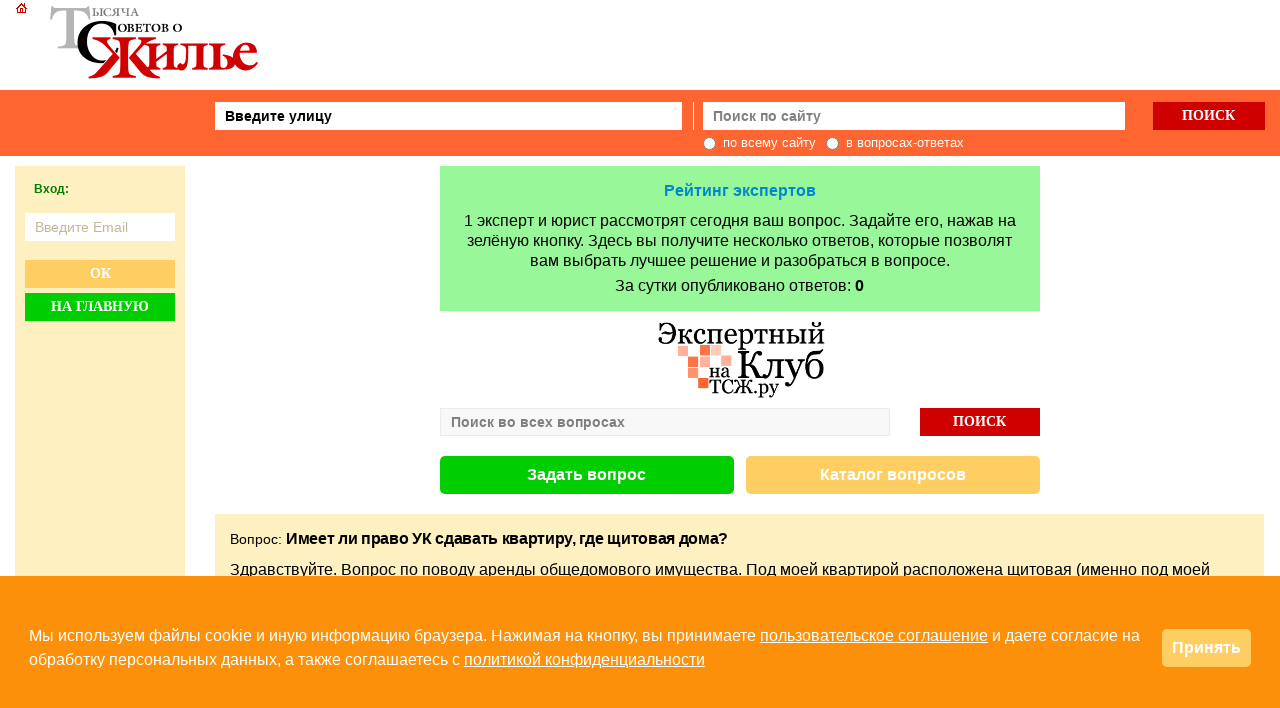

--- FILE ---
content_type: text/html
request_url: https://www.tsj.ru/rate.asp?rubr_id=758&art_id=67766
body_size: 63447
content:

  

<script type="text/javascript">
    function clearFile(Id) {
        var span = document.getElementById('spanFile' + Id);
        if (span != null) {
            span.innerHTML = "";
            document.getElementById('addFile' + Id.toString()).style.display = 'inline';
            document.getElementById('delFile' + Id.toString()).style.display = 'none';
        }
        if (Id != 0) {
            var files = document.getElementById('questFiles');
            var file = document.getElementById('questFile' + Id);
            files.removeChild(file);
            var filesControls = document.getElementById('questFilesControls');
            filesControls.removeChild(span);
            filesControls.removeChild(document.getElementById('delFile' + Id));
            filesControls.removeChild(document.getElementById('addFile' + Id));
        }
        
    }

    function ShowMsgAlert() {        
            alert("На Вашем браузере установлена блокировка рекламных сообщений. Пожалуйста, отключите ее для этого сайта для продолжения просмотра. Это единственный способ позволить сайту развиваться и приносить Вам пользу и дальше");           
    }

    function addFile(id) {
//        if (document.getElementById('questFile' + id.toString()) == null) {
//            var files = document.getElementById('questFiles');
//            files.innerHTML += '<input type="file" onChange="selectFile(' + id.toString() + ');return false; " accept="image/jpeg,image/gif,application/msword,application/vnd.openxmlformats-officedocument.wordprocessingml.document,application/vnd.ms-excel, application/vnd.openxmlformats-officedocument.spreadsheetml.sheet, application/pdf, application/zip, application/x-rar-compressed" id="questFile' + id.toString() + '" name="questFile">';
//            var filesControls = document.getElementById('questFilesControls');
//            filesControls.innerHTML += '<br><span id="spanFile' + id.toString() + '"></span> <a id="addFile' + id.toString() + '" href="#" onClick="addFile(' + (id + 1).toString() + '); return false;" > загрузить еще один файл</a> <a id="delFile' + id.toString() + '" style="display: none;" href="#" onClick="clearFile('+ id.toString() + '); return false;"> Удалить файл </a>';            
//        }
        var file = document.getElementById('questFile' + (id - 1).toString());
        file.click();
    }

    function selectFile(id) { 
        var span = document.getElementById('spanFile' + id.toString()); 
        var file = document.getElementById('questFile' + id.toString());
        if (file != null && span != null) {
            span.innerHTML = file.value.split('\\')[2];
            document.getElementById('addFile' + id.toString()).style.display = 'none';
            document.getElementById('delFile' + id.toString()).style.display = 'inline';
        }
    }

    function delExistExpClubFile(fileName) {
        var td = document.getElementById('tdexpClubFile');
        if (td != null) { 
            td.innerHTML = '<div style="display:none" id="questFiles"><input type="file" onChange="selectFile(0); return false;" accept="image/jpeg,image/gif,application/msword,application/vnd.openxmlformats-officedocument.wordprocessingml.document,application/vnd.ms-excel, application/vnd.openxmlformats-officedocument.spreadsheetml.sheet, application/pdf, application/zip, application/x-rar-compressed" id="questFile0" name="questFile">';
            td.innerHTML += '</div><div id="questFilesControls"><span id="spanFile0"  class="smlink"></span> <a id="addFile0" href=   "#" onClick="addFile(1); return false;" > загрузить файл</a> <a id="delFile0" style="display: none;" href="#" onClick="clearFile(0); return false;"> Удалить файл </a></div>';
            var hid = document.getElementById('expClubFileName_del');
            if (hid != null) 
                hid.value = fileName;            
        }
    }
</script>

    <script src='/lib/JsHttpRequest/JsHttpRequest.js'></script>
    <script rel="lightbox" src="/lib/advert.js"></script>  
    <script type='text/javascript' language='JavaScript'>   
        
        function doLoadAnswer(answerId) {
            
            if (!('ab' in window)) { window.ab = true; }

            if (window.ab == true) {
                //alert("На Вашем браузере установлена блокировка рекламных сообщений. Пожалуйста, отключите ее для этого сайта для продолжения просмотра. Это единственный способ позволить сайту развиваться и приносить Вам пользу и дальше");
                var n = noty({
                    layout: 'topCenter',
                    type: 'warning',
                    timeout: 5000,
                    killer: true,
                    modal: true,
                    text: 'На Вашем браузере установлена блокировка рекламных сообщений.<br /> Пожалуйста, отключите ее для этого сайта для продолжения просмотра. <br/>Это единственный способ позволить сайту развиваться и приносить Вам пользу и дальше',
                    animation: {
                        open: {height: 'toggle'}, // jQuery animate function property object
                        close: {height: 'toggle'}, // jQuery animate function property object
                        easing: 'swing', // easing
                        speed: 500 // opening & closing animation speed
                    }
                });
                return;
            }
       

            var lastUnRead = getCookie("unratedExpAnw");
            var unVoteCount = getCookie("unratedExpCount");
            if ((lastUnRead != null) && (lastUnRead != "") && (lastUnRead != answerId) && (unVoteCount >= 1) && !('' in Array('1', '2'))) {
                alert('Поставьте оценку предыдущему ответу, чтобы посмотреть следующий - этим Вы помогаете создать по-настоящему ценную базу знаний')
                    answerId = lastUnRead;
                    document.location.href = '/rate.asp?rubr_id=' + getCookie("unratedExpRubr") + '&art_id=' + getCookie("unratedExpArt") + '#' + answerId;
                
            }
            var aExp = document.getElementById('readMore_exp_' + answerId)
            if (aExp != null)
                aExp.style.display = "none";
            var txtExp = document.getElementById('span_exp_a_' + answerId);
            if (txtExp != null) {
                var req = new JsHttpRequest();
                req.onreadystatechange = function () {
                    if (req.readyState == 4) {
                        txtExp.innerHTML = req.responseText;
                    }
                }
                req.open("POST", 'rate_ajax.asp?answer_id=' + answerId+ '&act=viewAnw', true);
                req.send({});
            }
        }

        

        function getCookie(name) {
            var cookie = " " + document.cookie;
            var search = " " + name + "=";
            var setStr = null;
            var offset = 0;
            var end = 0;
            if (cookie.length > 0) {
                offset = cookie.indexOf(search);
                if (offset != -1) {
                    offset += search.length;
                    end = cookie.indexOf(";", offset)
                    if (end == -1) {
                        end = cookie.length;
                    }
                    setStr = unescape(cookie.substring(offset, end));
                }
            }
            return (setStr);
        }

        function setCookie(name, value, expires, path, domain, secure) {
            document.cookie = name + "=" + escape(value) +
        ((expires) ? "; expires=" + expires : "") +
        ((path) ? "; path=" + path : "") +
        ((domain) ? "; domain=" + domain : "") +
        ((secure) ? "; secure" : "");
        }
    </script>

    
<!DOCTYPE html>

<html lang="ru">
<head>
	<meta http-equiv="Content-Type" content="text/html; charset=windows-1251"/>
	<title>Имеет ли право УК сдавать квартиру, где щитовая дома?</title> 

	<meta http-equiv="X-UA-Compatible" content="IE=edge"/>
		<META NAME="keywords" content="ТСЖ.ру, Тысяча Советов о Жилье, ЖКХ и Недвижимости. Имеет ли право УК сдавать квартиру, где щитовая дома?.">
	<meta name='Description' content='
	Здравствуйте. Вопрос по поводу аренды общедомового имущества. Под моей квартирой расположена щитовая (именно под моей кухней), а эту комнату сдают в аренду девушке, которая там работает. Я обратилась к УК с вопросом, почему они сдают общедомовое имущество, и мне ответили, что оно принадлежит департаменту...'>
	<meta name="viewport" content="width=device-width, initial-scale=1.0">
	<link rel="icon" href="favicon.ico" type="image/x-icon">
	<link rel="stylesheet" href="styles/layout.css?ver=20230408" type="text/css"/>
	<link rel="stylesheet" href="styles/owl.carousel.css" type="text/css"/>       
<!--[if lte IE 8]>
	<link rel="stylesheet" href="styles/ie.css" type="text/css"/>
<![endif]-->
	<!--base href="http://www.tsj.ru"-->
	<script language=javascript src="/include/function.js?25.12.20253"></script>	
	<script type='text/javascript' src='//code.jquery.com/jquery-latest.min.js'></script>
	<script language=javascript src="/include/bannshow.js?25.12.2025"></script>
	<script>
	jQuery.browser = {};
	(function () {
	    jQuery.browser.msie = false;
	    jQuery.browser.version = 0;
	    if (navigator.userAgent.match(/MSIE ([0-9]+)\./)) {
        	jQuery.browser.msie = true;
	        jQuery.browser.version = RegExp.$1;
	    }
	})();</script>
	<script src="/lib/jquery.cookie.js" type="text/javascript"></script>
        <script src="/lib/ajaxupload.js" type="text/javascript"></script>
	<script type="text/javascript" src="/admin/include/ckeditor/ckeditor.js"></script>

	<link href="/rss.asp" hreflang="ru" rel="alternate" type="application/rss+xml" title="RSS Новости сайта ТСЖ.ру">	
	
</head>
<body onload="showbanners()"><!-- Global site tag (gtag.js) - Google Analytics -->
<script async src="https://www.googletagmanager.com/gtag/js?id=UA-9299634-1"></script>
<script>
  window.dataLayer = window.dataLayer || [];
  function gtag(){dataLayer.push(arguments);}
  gtag('js', new Date());

  gtag('config', 'UA-9299634-1');
</script>
<!-- Yandex.Metrika counter -->
<script type="text/javascript" >
   (function(m,e,t,r,i,k,a){m[i]=m[i]||function(){(m[i].a=m[i].a||[]).push(arguments)};
   m[i].l=1*new Date();
   for (var j = 0; j < document.scripts.length; j++) {if (document.scripts[j].src === r) { return; }}
   k=e.createElement(t),a=e.getElementsByTagName(t)[0],k.async=1,k.src=r,a.parentNode.insertBefore(k,a)})
   (window, document, "script", "https://mc.yandex.ru/metrika/tag.js", "ym");

   ym(46329, "init", {
        clickmap:true,
        trackLinks:true,
        accurateTrackBounce:true,
        webvisor:true
   });
</script>
<noscript><div><img src="https://mc.yandex.ru/watch/46329" style="position:absolute; left:-9999px;" alt="" /></div></noscript>
<!-- /Yandex.Metrika counter -->


<div class="Main">

  <div class="Tophead">
    <div class="container">
      <div class="Logo"><a href="/"><img src="images/logo_main2010.png" alt="На главную"></a></div>
      <div class="Banner">
      
      </div>
    </div>
  </div> 

  <div class="Header">
    <div class="container">
      <div class="BlockHidd"></div>
      
      <div class="inner">
        <div class="SearchStreet">
          <form onsubmit="return false;">
            <input AUTOCOMPLETE="off" typea="text" class="street_query_top" id="street_query_top" name="street_query_top" onFocus="deffocus(this);" onBlur="defblur(this);" value="Введите улицу" />
            <div id="streetAutocompleteResultTop" style="z-index: 9;"></div>
          </form>
        </div>
     	<script src="/lib/JsHttpRequest/JsHttpRequest.js" type="text/javascript" language="JavaScript"></script>
     	<script src="/lib/SeachStreetAutocomplete.js" type="text/javascript" language="JavaScript"></script>
     	<script type="text/javascript" language="JavaScript">
         autocompleteOtr = new StreetAutocomplete('street_query_top', 'streetAutocompleteResultTop', "2");       
    	</script>

        <div class="str"></div>

        <div class="SearchSite">
          <form action="/search.asp" name="searchform" id="searchform">
            <div class="in">
              <div class="SearchSite_pole">
                <input type="text" name="search_txt" id="search_txt" placeholder="Поиск по сайту" class="searchInput">
              </div>
              <div class="SearchSite_btn">
                <input type="submit" value="Поиск" class="searchSubmit">
              </div>
            </div>
            <div class="SearchSite_radio">
              <label class="radio">
                <input type="radio" name="mode" value="0"/>
                <div class="radio__text">по всему сайту</div>
              </label>
              <label class="radio">
                <input type="radio" name="mode" value="2"/>
                <div class="radio__text">в вопросах-ответах</div>
              </label>
            </div>
          </form>
        </div>
      </div>
    
    </div>
  </div><!-- / Header-->
    
  <div class="Content container">

    <div class="Sidebar">
      <!-- begin of left_menu.asp -->
<div class="Login">	<div class="Login_Hidden">		<div class="Btnlogin">Вход</div>		<a class="register" target="_top" href="/">На главную</a>	</div>	<div class="LoginForma">		<form method="post" action="/rate.asp?rubr_id=758&art_id=67766" name="myform">			<div class="loginMsg">&nbsp;&nbsp;&nbsp;Вход:<br><br></div>			<input type="text" name="login" value="" tabindex="1" placeholder="Введите Email" class="loginInput">			<button name="" type="button" name='auth.body.tsj'>Ок</button>			<a class="register" target="_top" href="/">На главную</a>			<input type='hidden' name=cookies value=1>
		</form>	</div></div>
<!-- end of left_menu.asp -->

    </div><!-- / Sidebar-->

    <div class="Iinner_cont">

<!-- end of top.asp -->
<!-- Content-->
<div class="BClub"><div class="Club"><div class="hd" onclick="document.location='/rate.asp?rubr_id=756'" style=cursor:pointer;>Рейтинг экспертов</div><p>1 эксперт </b>и юрист рассмотрят сегодня ваш вопрос. Задайте его, нажав на зелёную кнопку. Здесь вы получите несколько ответов, которые позволят вам выбрать лучшее решение и разобраться в вопросе.</p><div class="allanswer">За сутки опубликовано ответов: <b>0</b></div></div><div class="Logoclub"><a href="/rate.asp?rubr_id=756"><img border="0" width="170" height="77" src="images/title_02.gif" /></a></div><div class="SearchClub"><form action='/search.asp' name='searchform' id='searchform' onsubmit='defblur(this.form.search_txt);'><div class="in"><div class="SearchSite_pole SearchSite-pole2"><input onFocus='deffocus(this);searchcustom();' onBlur='defblur(this);' type=text name='search_txt' id='search_txt' placeholder='Поиск во всех вопросах' size=7 maxlength=500 class='searchInput'></div><div class="SearchSite_btn"><input type=submit value='Поиск' class='searchSubmit' onclick="swapValues(this.form.search_txt, getValueByID('street_query_top'));"><input  id='smode2' type=hidden name='mode' value='2'></div></div></form><script>function swapValues(element, newvalue) {if (element != null)if (element.value == "Поиск в экспертном клубе" && newvalue != "Введите город или улицу") element.value = newvalue; }function getValueByID(elementID) {element = window.document.getElementById(elementID);if (element != null) return element.value;else return '';}function searchcustom() {$("scustom").style.display = '';}</script></div><div class="Btnblock"><div class="btn btn_quest"><a href="/expertAdd.asp?rubr_id=758&rubraddr=0&gid=60&act=neworg">Задать вопрос</a></div><div class="btn btn_catalog"><a href="/tag_publication.asp?rubr_id=756&mode=1">Каталог вопросов</a></div></div></div><!--/.BClub--><div class="QUestionBL"><span>Вопрос:</span> <h1 class="title">Имеет ли право УК сдавать квартиру, где щитовая дома?</h1><!--rorer--><!--/rorer--><div class="txt"><p>
	Здравствуйте. Вопрос по поводу аренды общедомового имущества. Под моей квартирой расположена щитовая (именно под моей кухней), а эту комнату сдают в аренду девушке, которая там работает. Я обратилась к УК с вопросом, почему они сдают общедомовое имущество, и мне ответили, что оно принадлежит департаменту городского имущества, а не собственникам дома. Подскажите, пожалуйста, можно ли как-то противодействовать аренде этой комнаты или требовать прозрачного использования полученной арендной платы? Мы же платим за содержание, а они еще сдают и получают дополнительный доход.</p>
</div><div class="tags"><h3>Рубрики: <a href="./tag_publication.asp?tag_id=7355">Арендаторы</a>,&nbsp;<a href="./tag_publication.asp?tag_id=7361">Нежилые помещения</a>,&nbsp;<a href="./tag_publication.asp?tag_id=7370">Управляющая компания</a></h3></div></div><!--/.QuestionBL--><div class="AnswerRubrik"><h2 class="hd">Ответы на вопрос &quot;Имеет ли право УК сдавать квартиру, где щитовая дома?&quot;:</h2><div class="AnswerRub-Item2"><a name=37139></a><div class="titl">Ответ по существу вопроса: <a href=uinfo.asp?id=101341>сергей</a> 24.04.2023</div><p class="txt" id="span_exp_a_37139">Вас вводят в за...<a class="smlink13" href="/register.asp" onClick="getElementById('loginForm_exp37139').style.display = 'block'; return false;">Читать далее</a><br><div id="loginForm_exp37139" style="display: none;"><div class="Registration BG-Regist"><div class="Form-rigistr">
<form action="/rate.asp?rubr_id=758&art_id=67766" method="post" style="margin:0">
<div class="e"><div class="loginMsg"></div>Перейдите по ссылке из емейла, чтобы прочитать полный текст</div><div class="e"><div class="text">Введите Email</div><div class="pole"><input type="text" name="login" value="" placeholder="Введите Email и нажмите ВОЙТИ" class="loginInput"></div></div><div class="e">	<div class="text"></div>	<div class="pole">		<div class="btn-submit"><button name="" type="button">ВОЙТИ</button></div>	</div></div><input type='hidden' name=cookies value=1>
</form>
<div class="e">	<div class="text">или</div>	<div class="pole">		<div class="btn-submit"><button name="" onclick="showhideregform989();return false;">РЕГИСТРАЦИЯ</button></div>	</div></div></div>
<script type="text/javascript">
function showhideregform989() {
  var div = document.getElementById('div_register989');
  if (div.style.display=='none') div.style.display = 'block';
  else div.style.display = 'none';
}
function checkemail989(email) {
  if (email.length<=5) return false;
  var div = document.getElementById('div_checkemail989');
  var req = new JsHttpRequest();
  req.onreadystatechange = function () {
     if (req.readyState == 4) {
         if (req.responseText=='exist') div.style.display = 'block';
         else { div.style.display = 'none';}
  } } 
  req.open("POST", 'register_ajax.asp?act=chkemail&email='+email, true); 
  req.send({}); 
}
function recallpwd989() {
  var txt = document.getElementById('user_email989');
  var email = txt.value;
  if (email.length<=5) return false;
  var req = new JsHttpRequest();
  req.onreadystatechange = function () {
     if (req.readyState == 4) {
         if (req.responseText=='ok') alert('Пароль был направлен на ваш адрес электронной почты');
         else alert('Возникла ошибка при отправке сообщения, попробуйте отбратиться в службу поддержки');
  } } 
  req.open("POST", 'register_ajax.asp?act=recallpwd&email='+email, true); 
  req.send({}); 
         $.cookie('regUrl', '/rate.asp?rubr_id=758&art_id=67766');
}
function checklogin989(login) {
  if (login.length==0) return false;
  var div = document.getElementById('div_checklogin989');
  var req = new JsHttpRequest();
  req.onreadystatechange = function () {
     if (req.readyState == 4) {
         if (req.responseText=='exist') div.style.display = 'block';
         else div.style.display = 'none';
  } } 
  req.open("POST", 'register_ajax.asp?act=chklogin&login='+login, true); 
  req.send({}); 
}
</script>
<div id="div_register989" style="display:none;">
<div class="hd">&nbsp;</div>
<div class="desc">Заполните три обязательных поля <font color=red>*</font>. Затем получите ссылку по почте.</div><div class="Form-rigistr"><form method="post" action="/register.asp"><input type="hidden" name="user_id" value=""><input type="hidden" name="act" id="act" value="adduser"><input type="hidden" name="uinfo" value=""><div class="e"><div class="text">E-mail <span>*</span></div><div class="pole"><input type="text" name="user_email" id="user_email" value=""onblur="checkemail989(this.value);"><div id="div_checkemail989" style="display:none;"><font color="red">Данный емейл уже зарегистрирован на сайте</font><br/><a style="color:#404040;" href=/recall_pwd.asp align=center>Напомнить логин / пароль</a></div></div></div><div class="e"><div class="text">Имя <span>*</span></div><div class="pole"><input type="text" name="user_firstname" id="user_firstname" value=""></div></div><div class="e"><div class="text">Фамилия</div><div class="pole"><input type="text" name="user_lastname" id="user_lastname" value=""></div></div><div class="e"><div class="text">Псевдоним (Login)</div><div class="pole"><input type="text" name="user_login" id="user_login" value="" onblur="checklogin989(this.value);"><div id="div_checklogin989" style="display:none;"><font color="red">Данный логин уже зарегистрирован на сайте</font></div></div></div><div class="e"><div class="text">Пароль</div><div class="pole"><input type="password" name="user_password1" id="user_password1" value="" maxlength="50"></div></div><div class="e"><div class="text">Подтверждение пароля</div><div class="pole"><input type="password" name="user_password2" id="user_password2" value="" maxlength="50"></div></div><div class="e"><div class="text">Дата рождения</div><div class="pole"><select class="sm" name="d_user_birthday" id="d_user_birthday"><option value="01" selected>1<option value="02" >2<option value="03" >3<option value="04" >4<option value="05" >5<option value="06" >6<option value="07" >7<option value="08" >8<option value="09" >9<option value="10" >10<option value="11" >11<option value="12" >12<option value="13" >13<option value="14" >14<option value="15" >15<option value="16" >16<option value="17" >17<option value="18" >18<option value="19" >19<option value="20" >20<option value="21" >21<option value="22" >22<option value="23" >23<option value="24" >24<option value="25" >25<option value="26" >26<option value="27" >27<option value="28" >28<option value="29" >29<option value="30" >30<option value="31" >31</select><select class="sm" name="m_user_birthday" id="m_user_birthday"><option value="01" selected>Января<option value="02">Февраля<option value="03">Марта<option value="04">Апреля<option value="05">Мая<option value="06">Июня<option value="07">Июля<option value="08">Августа<option value="09">Сентября<option value="10">Октября<option value="11">Ноября<option value="12">Декабря</select><select class="sm" name="y_user_birthday" id="y_user_birthday"><option value="1917">1917<option value="1918">1918<option value="1919">1919<option value="1920">1920<option value="1921">1921<option value="1922">1922<option value="1923">1923<option value="1924">1924<option value="1925">1925<option value="1926">1926<option value="1927">1927<option value="1928">1928<option value="1929">1929<option value="1930">1930<option value="1931">1931<option value="1932">1932<option value="1933">1933<option value="1934">1934<option value="1935">1935<option value="1936">1936<option value="1937">1937<option value="1938">1938<option value="1939">1939<option value="1940">1940<option value="1941">1941<option value="1942">1942<option value="1943">1943<option value="1944">1944<option value="1945">1945<option value="1946">1946<option value="1947">1947<option value="1948">1948<option value="1949">1949<option value="1950">1950<option value="1951">1951<option value="1952">1952<option value="1953">1953<option value="1954">1954<option value="1955">1955<option value="1956">1956<option value="1957">1957<option value="1958">1958<option value="1959">1959<option value="1960">1960<option value="1961">1961<option value="1962">1962<option value="1963">1963<option value="1964">1964<option value="1965">1965<option value="1966">1966<option value="1967">1967<option value="1968">1968<option value="1969">1969<option value="1970">1970<option value="1971">1971<option value="1972">1972<option value="1973">1973<option value="1974">1974<option value="1975">1975<option value="1976">1976<option value="1977">1977<option value="1978">1978<option value="1979">1979<option value="1980">1980<option value="1981">1981<option value="1982">1982<option value="1983">1983<option value="1984">1984<option value="1985">1985<option value="1986">1986<option value="1987">1987<option value="1988">1988<option value="1989">1989<option value="1990">1990<option value="1991">1991<option value="1992">1992<option value="1993">1993<option value="1994">1994<option value="1995">1995<option value="1996">1996<option value="1997">1997<option value="1998">1998<option value="1999">1999<option value="2000">2000<option value="2001" selected>2001<option value="2002">2002<option value="2003">2003<option value="2004">2004<option value="2005">2005<option value="2006">2006<option value="2007">2007<option value="2008">2008<option value="2009">2009<option value="2010">2010<option value="2011">2011<option value="2012">2012<option value="2013">2013<option value="2014">2014<option value="2015">2015<option value="2016">2016<option value="2017">2017<option value="2018">2018<option value="2019">2019<option value="2020">2020<option value="2021">2021<option value="2022">2022<option value="2023">2023<option value="2024">2024<option value="2025">2025<option value="2026">2026</select></div></div><div class="e"><div class="text">Мобильный телефон</div><div class="pole"><input type="text" name="user_phone" id="user_phone" value="" maxlength="100"></div></div><div class="e"><div class="text">О себе<div class="desc">эта информация будет доступна другим посетителям сайта</div></div><div class="pole"><textarea cols=40 rows=4 name=user_description id=user_description class=p></textarea><div class="checkbox"><input type="checkbox" class="check" name="user_subscr"  id="user_subscr" value="1"  checked><div class="txt">Получать избранные публикации раз в 2 недели</div></div></div></div><div class="e">	<div class="text">Цифровой код <span>*</span></div>	<div class="pole capcha"><input type=text name='captcha' id='captcha' size=4 maxlength=4 style='text-transform: uppercase;' onChange='this.value=this.value.toUpperCase()'><div class="img-capcha"><img hspace=10 id='captchaImg' vspace=0 align=top alt='включите графику!' title='Введите эти символы в поле слева.

щелкните для замены картинки' src="/capjpg.asp?guid={3A318105-3775-4B68-84FA-B339B0B4C8F4}" align=top border=1 onclick="this.src='/capjpg.asp?guid={3A318105-3775-4B68-84FA-B339B0B4C8F4}&new='+Math.random();"></div><input type=hidden id='captchaid' name='captchaid' value='{3A318105-3775-4B68-84FA-B339B0B4C8F4}'>		<div class="txt">Если не можете прочитать код, щелкните по нему мышью.</div>		<div class="btn-submit"><button name="" type="submit">СОХРАНИТЬ</button></div>		<div class="prim">* Обязательное поле для заполнения</div>	</div></div></form></div></div></div></div></p></div><!--/.AnswerRub-Item2--><div class="AnswerRub-Item2"><a name=37135></a><div class="titl">Ответ по существу вопроса: <a href=uinfo.asp?id=114268>Сергей   Фетюхин</a> 23.04.2023</div><p class="txt" id="span_exp_a_37135">Здесь какая-то ...<a class="smlink13" href="/register.asp" onClick="getElementById('loginForm_exp37135').style.display = 'block'; return false;">Читать далее</a><br><div id="loginForm_exp37135" style="display: none;"><div class="Registration BG-Regist"><div class="Form-rigistr">
<form action="/rate.asp?rubr_id=758&art_id=67766" method="post" style="margin:0">
<div class="e"><div class="loginMsg"></div>Перейдите по ссылке из емейла, чтобы прочитать полный текст</div><div class="e"><div class="text">Введите Email</div><div class="pole"><input type="text" name="login" value="" placeholder="Введите Email и нажмите ВОЙТИ" class="loginInput"></div></div><div class="e">	<div class="text"></div>	<div class="pole">		<div class="btn-submit"><button name="" type="button">ВОЙТИ</button></div>	</div></div><input type='hidden' name=cookies value=1>
</form>
<div class="e">	<div class="text">или</div>	<div class="pole">		<div class="btn-submit"><button name="" onclick="showhideregform906();return false;">РЕГИСТРАЦИЯ</button></div>	</div></div></div>
<script type="text/javascript">
function showhideregform906() {
  var div = document.getElementById('div_register906');
  if (div.style.display=='none') div.style.display = 'block';
  else div.style.display = 'none';
}
function checkemail906(email) {
  if (email.length<=5) return false;
  var div = document.getElementById('div_checkemail906');
  var req = new JsHttpRequest();
  req.onreadystatechange = function () {
     if (req.readyState == 4) {
         if (req.responseText=='exist') div.style.display = 'block';
         else { div.style.display = 'none';}
  } } 
  req.open("POST", 'register_ajax.asp?act=chkemail&email='+email, true); 
  req.send({}); 
}
function recallpwd906() {
  var txt = document.getElementById('user_email906');
  var email = txt.value;
  if (email.length<=5) return false;
  var req = new JsHttpRequest();
  req.onreadystatechange = function () {
     if (req.readyState == 4) {
         if (req.responseText=='ok') alert('Пароль был направлен на ваш адрес электронной почты');
         else alert('Возникла ошибка при отправке сообщения, попробуйте отбратиться в службу поддержки');
  } } 
  req.open("POST", 'register_ajax.asp?act=recallpwd&email='+email, true); 
  req.send({}); 
         $.cookie('regUrl', '/rate.asp?rubr_id=758&art_id=67766');
}
function checklogin906(login) {
  if (login.length==0) return false;
  var div = document.getElementById('div_checklogin906');
  var req = new JsHttpRequest();
  req.onreadystatechange = function () {
     if (req.readyState == 4) {
         if (req.responseText=='exist') div.style.display = 'block';
         else div.style.display = 'none';
  } } 
  req.open("POST", 'register_ajax.asp?act=chklogin&login='+login, true); 
  req.send({}); 
}
</script>
<div id="div_register906" style="display:none;">
<div class="hd">&nbsp;</div>
<div class="desc">Заполните три обязательных поля <font color=red>*</font>. Затем получите ссылку по почте.</div><div class="Form-rigistr"><form method="post" action="/register.asp"><input type="hidden" name="user_id" value=""><input type="hidden" name="act" id="act" value="adduser"><input type="hidden" name="uinfo" value=""><div class="e"><div class="text">E-mail <span>*</span></div><div class="pole"><input type="text" name="user_email" id="user_email" value=""onblur="checkemail906(this.value);"><div id="div_checkemail906" style="display:none;"><font color="red">Данный емейл уже зарегистрирован на сайте</font><br/><a style="color:#404040;" href=/recall_pwd.asp align=center>Напомнить логин / пароль</a></div></div></div><div class="e"><div class="text">Имя <span>*</span></div><div class="pole"><input type="text" name="user_firstname" id="user_firstname" value=""></div></div><div class="e"><div class="text">Фамилия</div><div class="pole"><input type="text" name="user_lastname" id="user_lastname" value=""></div></div><div class="e"><div class="text">Псевдоним (Login)</div><div class="pole"><input type="text" name="user_login" id="user_login" value="" onblur="checklogin906(this.value);"><div id="div_checklogin906" style="display:none;"><font color="red">Данный логин уже зарегистрирован на сайте</font></div></div></div><div class="e"><div class="text">Пароль</div><div class="pole"><input type="password" name="user_password1" id="user_password1" value="" maxlength="50"></div></div><div class="e"><div class="text">Подтверждение пароля</div><div class="pole"><input type="password" name="user_password2" id="user_password2" value="" maxlength="50"></div></div><div class="e"><div class="text">Дата рождения</div><div class="pole"><select class="sm" name="d_user_birthday" id="d_user_birthday"><option value="01" selected>1<option value="02" >2<option value="03" >3<option value="04" >4<option value="05" >5<option value="06" >6<option value="07" >7<option value="08" >8<option value="09" >9<option value="10" >10<option value="11" >11<option value="12" >12<option value="13" >13<option value="14" >14<option value="15" >15<option value="16" >16<option value="17" >17<option value="18" >18<option value="19" >19<option value="20" >20<option value="21" >21<option value="22" >22<option value="23" >23<option value="24" >24<option value="25" >25<option value="26" >26<option value="27" >27<option value="28" >28<option value="29" >29<option value="30" >30<option value="31" >31</select><select class="sm" name="m_user_birthday" id="m_user_birthday"><option value="01" selected>Января<option value="02">Февраля<option value="03">Марта<option value="04">Апреля<option value="05">Мая<option value="06">Июня<option value="07">Июля<option value="08">Августа<option value="09">Сентября<option value="10">Октября<option value="11">Ноября<option value="12">Декабря</select><select class="sm" name="y_user_birthday" id="y_user_birthday"><option value="1917">1917<option value="1918">1918<option value="1919">1919<option value="1920">1920<option value="1921">1921<option value="1922">1922<option value="1923">1923<option value="1924">1924<option value="1925">1925<option value="1926">1926<option value="1927">1927<option value="1928">1928<option value="1929">1929<option value="1930">1930<option value="1931">1931<option value="1932">1932<option value="1933">1933<option value="1934">1934<option value="1935">1935<option value="1936">1936<option value="1937">1937<option value="1938">1938<option value="1939">1939<option value="1940">1940<option value="1941">1941<option value="1942">1942<option value="1943">1943<option value="1944">1944<option value="1945">1945<option value="1946">1946<option value="1947">1947<option value="1948">1948<option value="1949">1949<option value="1950">1950<option value="1951">1951<option value="1952">1952<option value="1953">1953<option value="1954">1954<option value="1955">1955<option value="1956">1956<option value="1957">1957<option value="1958">1958<option value="1959">1959<option value="1960">1960<option value="1961">1961<option value="1962">1962<option value="1963">1963<option value="1964">1964<option value="1965">1965<option value="1966">1966<option value="1967">1967<option value="1968">1968<option value="1969">1969<option value="1970">1970<option value="1971">1971<option value="1972">1972<option value="1973">1973<option value="1974">1974<option value="1975">1975<option value="1976">1976<option value="1977">1977<option value="1978">1978<option value="1979">1979<option value="1980">1980<option value="1981">1981<option value="1982">1982<option value="1983">1983<option value="1984">1984<option value="1985">1985<option value="1986">1986<option value="1987">1987<option value="1988">1988<option value="1989">1989<option value="1990">1990<option value="1991">1991<option value="1992">1992<option value="1993">1993<option value="1994">1994<option value="1995">1995<option value="1996">1996<option value="1997">1997<option value="1998">1998<option value="1999">1999<option value="2000">2000<option value="2001" selected>2001<option value="2002">2002<option value="2003">2003<option value="2004">2004<option value="2005">2005<option value="2006">2006<option value="2007">2007<option value="2008">2008<option value="2009">2009<option value="2010">2010<option value="2011">2011<option value="2012">2012<option value="2013">2013<option value="2014">2014<option value="2015">2015<option value="2016">2016<option value="2017">2017<option value="2018">2018<option value="2019">2019<option value="2020">2020<option value="2021">2021<option value="2022">2022<option value="2023">2023<option value="2024">2024<option value="2025">2025<option value="2026">2026</select></div></div><div class="e"><div class="text">Мобильный телефон</div><div class="pole"><input type="text" name="user_phone" id="user_phone" value="" maxlength="100"></div></div><div class="e"><div class="text">О себе<div class="desc">эта информация будет доступна другим посетителям сайта</div></div><div class="pole"><textarea cols=40 rows=4 name=user_description id=user_description class=p></textarea><div class="checkbox"><input type="checkbox" class="check" name="user_subscr"  id="user_subscr" value="1"  checked><div class="txt">Получать избранные публикации раз в 2 недели</div></div></div></div><div class="e">	<div class="text">Цифровой код <span>*</span></div>	<div class="pole capcha"><input type=text name='captcha' id='captcha' size=4 maxlength=4 style='text-transform: uppercase;' onChange='this.value=this.value.toUpperCase()'><div class="img-capcha"><img hspace=10 id='captchaImg' vspace=0 align=top alt='включите графику!' title='Введите эти символы в поле слева.

щелкните для замены картинки' src="/capjpg.asp?guid={074CC237-4685-4F86-9C91-B950ACFB5949}" align=top border=1 onclick="this.src='/capjpg.asp?guid={074CC237-4685-4F86-9C91-B950ACFB5949}&new='+Math.random();"></div><input type=hidden id='captchaid' name='captchaid' value='{074CC237-4685-4F86-9C91-B950ACFB5949}'>		<div class="txt">Если не можете прочитать код, щелкните по нему мышью.</div>		<div class="btn-submit"><button name="" type="submit">СОХРАНИТЬ</button></div>		<div class="prim">* Обязательное поле для заполнения</div>	</div></div></form></div></div></div></div></p></div><!--/.AnswerRub-Item2--><div class="AnswerRub-Item2"><a name=37124></a><div class="titl">Ответ по существу вопроса: <a href=uinfo.asp?id=70452>Александр  Терехов</a> 21.04.2023</div><p class="txt" id="span_exp_a_37124">Если указанное ...<a class="smlink13" href="/register.asp" onClick="getElementById('loginForm_exp37124').style.display = 'block'; return false;">Читать далее</a><br><div id="loginForm_exp37124" style="display: none;"><div class="Registration BG-Regist"><div class="Form-rigistr">
<form action="/rate.asp?rubr_id=758&art_id=67766" method="post" style="margin:0">
<div class="e"><div class="loginMsg"></div>Перейдите по ссылке из емейла, чтобы прочитать полный текст</div><div class="e"><div class="text">Введите Email</div><div class="pole"><input type="text" name="login" value="" placeholder="Введите Email и нажмите ВОЙТИ" class="loginInput"></div></div><div class="e">	<div class="text"></div>	<div class="pole">		<div class="btn-submit"><button name="" type="button">ВОЙТИ</button></div>	</div></div><input type='hidden' name=cookies value=1>
</form>
<div class="e">	<div class="text">или</div>	<div class="pole">		<div class="btn-submit"><button name="" onclick="showhideregform562();return false;">РЕГИСТРАЦИЯ</button></div>	</div></div></div>
<script type="text/javascript">
function showhideregform562() {
  var div = document.getElementById('div_register562');
  if (div.style.display=='none') div.style.display = 'block';
  else div.style.display = 'none';
}
function checkemail562(email) {
  if (email.length<=5) return false;
  var div = document.getElementById('div_checkemail562');
  var req = new JsHttpRequest();
  req.onreadystatechange = function () {
     if (req.readyState == 4) {
         if (req.responseText=='exist') div.style.display = 'block';
         else { div.style.display = 'none';}
  } } 
  req.open("POST", 'register_ajax.asp?act=chkemail&email='+email, true); 
  req.send({}); 
}
function recallpwd562() {
  var txt = document.getElementById('user_email562');
  var email = txt.value;
  if (email.length<=5) return false;
  var req = new JsHttpRequest();
  req.onreadystatechange = function () {
     if (req.readyState == 4) {
         if (req.responseText=='ok') alert('Пароль был направлен на ваш адрес электронной почты');
         else alert('Возникла ошибка при отправке сообщения, попробуйте отбратиться в службу поддержки');
  } } 
  req.open("POST", 'register_ajax.asp?act=recallpwd&email='+email, true); 
  req.send({}); 
         $.cookie('regUrl', '/rate.asp?rubr_id=758&art_id=67766');
}
function checklogin562(login) {
  if (login.length==0) return false;
  var div = document.getElementById('div_checklogin562');
  var req = new JsHttpRequest();
  req.onreadystatechange = function () {
     if (req.readyState == 4) {
         if (req.responseText=='exist') div.style.display = 'block';
         else div.style.display = 'none';
  } } 
  req.open("POST", 'register_ajax.asp?act=chklogin&login='+login, true); 
  req.send({}); 
}
</script>
<div id="div_register562" style="display:none;">
<div class="hd">&nbsp;</div>
<div class="desc">Заполните три обязательных поля <font color=red>*</font>. Затем получите ссылку по почте.</div><div class="Form-rigistr"><form method="post" action="/register.asp"><input type="hidden" name="user_id" value=""><input type="hidden" name="act" id="act" value="adduser"><input type="hidden" name="uinfo" value=""><div class="e"><div class="text">E-mail <span>*</span></div><div class="pole"><input type="text" name="user_email" id="user_email" value=""onblur="checkemail562(this.value);"><div id="div_checkemail562" style="display:none;"><font color="red">Данный емейл уже зарегистрирован на сайте</font><br/><a style="color:#404040;" href=/recall_pwd.asp align=center>Напомнить логин / пароль</a></div></div></div><div class="e"><div class="text">Имя <span>*</span></div><div class="pole"><input type="text" name="user_firstname" id="user_firstname" value=""></div></div><div class="e"><div class="text">Фамилия</div><div class="pole"><input type="text" name="user_lastname" id="user_lastname" value=""></div></div><div class="e"><div class="text">Псевдоним (Login)</div><div class="pole"><input type="text" name="user_login" id="user_login" value="" onblur="checklogin562(this.value);"><div id="div_checklogin562" style="display:none;"><font color="red">Данный логин уже зарегистрирован на сайте</font></div></div></div><div class="e"><div class="text">Пароль</div><div class="pole"><input type="password" name="user_password1" id="user_password1" value="" maxlength="50"></div></div><div class="e"><div class="text">Подтверждение пароля</div><div class="pole"><input type="password" name="user_password2" id="user_password2" value="" maxlength="50"></div></div><div class="e"><div class="text">Дата рождения</div><div class="pole"><select class="sm" name="d_user_birthday" id="d_user_birthday"><option value="01" selected>1<option value="02" >2<option value="03" >3<option value="04" >4<option value="05" >5<option value="06" >6<option value="07" >7<option value="08" >8<option value="09" >9<option value="10" >10<option value="11" >11<option value="12" >12<option value="13" >13<option value="14" >14<option value="15" >15<option value="16" >16<option value="17" >17<option value="18" >18<option value="19" >19<option value="20" >20<option value="21" >21<option value="22" >22<option value="23" >23<option value="24" >24<option value="25" >25<option value="26" >26<option value="27" >27<option value="28" >28<option value="29" >29<option value="30" >30<option value="31" >31</select><select class="sm" name="m_user_birthday" id="m_user_birthday"><option value="01" selected>Января<option value="02">Февраля<option value="03">Марта<option value="04">Апреля<option value="05">Мая<option value="06">Июня<option value="07">Июля<option value="08">Августа<option value="09">Сентября<option value="10">Октября<option value="11">Ноября<option value="12">Декабря</select><select class="sm" name="y_user_birthday" id="y_user_birthday"><option value="1917">1917<option value="1918">1918<option value="1919">1919<option value="1920">1920<option value="1921">1921<option value="1922">1922<option value="1923">1923<option value="1924">1924<option value="1925">1925<option value="1926">1926<option value="1927">1927<option value="1928">1928<option value="1929">1929<option value="1930">1930<option value="1931">1931<option value="1932">1932<option value="1933">1933<option value="1934">1934<option value="1935">1935<option value="1936">1936<option value="1937">1937<option value="1938">1938<option value="1939">1939<option value="1940">1940<option value="1941">1941<option value="1942">1942<option value="1943">1943<option value="1944">1944<option value="1945">1945<option value="1946">1946<option value="1947">1947<option value="1948">1948<option value="1949">1949<option value="1950">1950<option value="1951">1951<option value="1952">1952<option value="1953">1953<option value="1954">1954<option value="1955">1955<option value="1956">1956<option value="1957">1957<option value="1958">1958<option value="1959">1959<option value="1960">1960<option value="1961">1961<option value="1962">1962<option value="1963">1963<option value="1964">1964<option value="1965">1965<option value="1966">1966<option value="1967">1967<option value="1968">1968<option value="1969">1969<option value="1970">1970<option value="1971">1971<option value="1972">1972<option value="1973">1973<option value="1974">1974<option value="1975">1975<option value="1976">1976<option value="1977">1977<option value="1978">1978<option value="1979">1979<option value="1980">1980<option value="1981">1981<option value="1982">1982<option value="1983">1983<option value="1984">1984<option value="1985">1985<option value="1986">1986<option value="1987">1987<option value="1988">1988<option value="1989">1989<option value="1990">1990<option value="1991">1991<option value="1992">1992<option value="1993">1993<option value="1994">1994<option value="1995">1995<option value="1996">1996<option value="1997">1997<option value="1998">1998<option value="1999">1999<option value="2000">2000<option value="2001" selected>2001<option value="2002">2002<option value="2003">2003<option value="2004">2004<option value="2005">2005<option value="2006">2006<option value="2007">2007<option value="2008">2008<option value="2009">2009<option value="2010">2010<option value="2011">2011<option value="2012">2012<option value="2013">2013<option value="2014">2014<option value="2015">2015<option value="2016">2016<option value="2017">2017<option value="2018">2018<option value="2019">2019<option value="2020">2020<option value="2021">2021<option value="2022">2022<option value="2023">2023<option value="2024">2024<option value="2025">2025<option value="2026">2026</select></div></div><div class="e"><div class="text">Мобильный телефон</div><div class="pole"><input type="text" name="user_phone" id="user_phone" value="" maxlength="100"></div></div><div class="e"><div class="text">О себе<div class="desc">эта информация будет доступна другим посетителям сайта</div></div><div class="pole"><textarea cols=40 rows=4 name=user_description id=user_description class=p></textarea><div class="checkbox"><input type="checkbox" class="check" name="user_subscr"  id="user_subscr" value="1"  checked><div class="txt">Получать избранные публикации раз в 2 недели</div></div></div></div><div class="e">	<div class="text">Цифровой код <span>*</span></div>	<div class="pole capcha"><input type=text name='captcha' id='captcha' size=4 maxlength=4 style='text-transform: uppercase;' onChange='this.value=this.value.toUpperCase()'><div class="img-capcha"><img hspace=10 id='captchaImg' vspace=0 align=top alt='включите графику!' title='Введите эти символы в поле слева.

щелкните для замены картинки' src="/capjpg.asp?guid={9B0E8801-775B-45BF-933E-621A4ED9F2FD}" align=top border=1 onclick="this.src='/capjpg.asp?guid={9B0E8801-775B-45BF-933E-621A4ED9F2FD}&new='+Math.random();"></div><input type=hidden id='captchaid' name='captchaid' value='{9B0E8801-775B-45BF-933E-621A4ED9F2FD}'>		<div class="txt">Если не можете прочитать код, щелкните по нему мышью.</div>		<div class="btn-submit"><button name="" type="submit">СОХРАНИТЬ</button></div>		<div class="prim">* Обязательное поле для заполнения</div>	</div></div></form></div></div></div></div></p></div><!--/.AnswerRub-Item2--><div class="AnswerRub-Item2"><a name=37122></a><div class="titl">Ответ по существу вопроса: <a href=uinfo.asp?id=114756>Вячеслав</a> 21.04.2023</div><p class="txt" id="span_exp_a_37122">Эл.щитовая или ...<a class="smlink13" href="/register.asp" onClick="getElementById('loginForm_exp37122').style.display = 'block'; return false;">Читать далее</a><br><div id="loginForm_exp37122" style="display: none;"><div class="Registration BG-Regist"><div class="Form-rigistr">
<form action="/rate.asp?rubr_id=758&art_id=67766" method="post" style="margin:0">
<div class="e"><div class="loginMsg"></div>Перейдите по ссылке из емейла, чтобы прочитать полный текст</div><div class="e"><div class="text">Введите Email</div><div class="pole"><input type="text" name="login" value="" placeholder="Введите Email и нажмите ВОЙТИ" class="loginInput"></div></div><div class="e">	<div class="text"></div>	<div class="pole">		<div class="btn-submit"><button name="" type="button">ВОЙТИ</button></div>	</div></div><input type='hidden' name=cookies value=1>
</form>
<div class="e">	<div class="text">или</div>	<div class="pole">		<div class="btn-submit"><button name="" onclick="showhideregform331();return false;">РЕГИСТРАЦИЯ</button></div>	</div></div></div>
<script type="text/javascript">
function showhideregform331() {
  var div = document.getElementById('div_register331');
  if (div.style.display=='none') div.style.display = 'block';
  else div.style.display = 'none';
}
function checkemail331(email) {
  if (email.length<=5) return false;
  var div = document.getElementById('div_checkemail331');
  var req = new JsHttpRequest();
  req.onreadystatechange = function () {
     if (req.readyState == 4) {
         if (req.responseText=='exist') div.style.display = 'block';
         else { div.style.display = 'none';}
  } } 
  req.open("POST", 'register_ajax.asp?act=chkemail&email='+email, true); 
  req.send({}); 
}
function recallpwd331() {
  var txt = document.getElementById('user_email331');
  var email = txt.value;
  if (email.length<=5) return false;
  var req = new JsHttpRequest();
  req.onreadystatechange = function () {
     if (req.readyState == 4) {
         if (req.responseText=='ok') alert('Пароль был направлен на ваш адрес электронной почты');
         else alert('Возникла ошибка при отправке сообщения, попробуйте отбратиться в службу поддержки');
  } } 
  req.open("POST", 'register_ajax.asp?act=recallpwd&email='+email, true); 
  req.send({}); 
         $.cookie('regUrl', '/rate.asp?rubr_id=758&art_id=67766');
}
function checklogin331(login) {
  if (login.length==0) return false;
  var div = document.getElementById('div_checklogin331');
  var req = new JsHttpRequest();
  req.onreadystatechange = function () {
     if (req.readyState == 4) {
         if (req.responseText=='exist') div.style.display = 'block';
         else div.style.display = 'none';
  } } 
  req.open("POST", 'register_ajax.asp?act=chklogin&login='+login, true); 
  req.send({}); 
}
</script>
<div id="div_register331" style="display:none;">
<div class="hd">&nbsp;</div>
<div class="desc">Заполните три обязательных поля <font color=red>*</font>. Затем получите ссылку по почте.</div><div class="Form-rigistr"><form method="post" action="/register.asp"><input type="hidden" name="user_id" value=""><input type="hidden" name="act" id="act" value="adduser"><input type="hidden" name="uinfo" value=""><div class="e"><div class="text">E-mail <span>*</span></div><div class="pole"><input type="text" name="user_email" id="user_email" value=""onblur="checkemail331(this.value);"><div id="div_checkemail331" style="display:none;"><font color="red">Данный емейл уже зарегистрирован на сайте</font><br/><a style="color:#404040;" href=/recall_pwd.asp align=center>Напомнить логин / пароль</a></div></div></div><div class="e"><div class="text">Имя <span>*</span></div><div class="pole"><input type="text" name="user_firstname" id="user_firstname" value=""></div></div><div class="e"><div class="text">Фамилия</div><div class="pole"><input type="text" name="user_lastname" id="user_lastname" value=""></div></div><div class="e"><div class="text">Псевдоним (Login)</div><div class="pole"><input type="text" name="user_login" id="user_login" value="" onblur="checklogin331(this.value);"><div id="div_checklogin331" style="display:none;"><font color="red">Данный логин уже зарегистрирован на сайте</font></div></div></div><div class="e"><div class="text">Пароль</div><div class="pole"><input type="password" name="user_password1" id="user_password1" value="" maxlength="50"></div></div><div class="e"><div class="text">Подтверждение пароля</div><div class="pole"><input type="password" name="user_password2" id="user_password2" value="" maxlength="50"></div></div><div class="e"><div class="text">Дата рождения</div><div class="pole"><select class="sm" name="d_user_birthday" id="d_user_birthday"><option value="01" selected>1<option value="02" >2<option value="03" >3<option value="04" >4<option value="05" >5<option value="06" >6<option value="07" >7<option value="08" >8<option value="09" >9<option value="10" >10<option value="11" >11<option value="12" >12<option value="13" >13<option value="14" >14<option value="15" >15<option value="16" >16<option value="17" >17<option value="18" >18<option value="19" >19<option value="20" >20<option value="21" >21<option value="22" >22<option value="23" >23<option value="24" >24<option value="25" >25<option value="26" >26<option value="27" >27<option value="28" >28<option value="29" >29<option value="30" >30<option value="31" >31</select><select class="sm" name="m_user_birthday" id="m_user_birthday"><option value="01" selected>Января<option value="02">Февраля<option value="03">Марта<option value="04">Апреля<option value="05">Мая<option value="06">Июня<option value="07">Июля<option value="08">Августа<option value="09">Сентября<option value="10">Октября<option value="11">Ноября<option value="12">Декабря</select><select class="sm" name="y_user_birthday" id="y_user_birthday"><option value="1917">1917<option value="1918">1918<option value="1919">1919<option value="1920">1920<option value="1921">1921<option value="1922">1922<option value="1923">1923<option value="1924">1924<option value="1925">1925<option value="1926">1926<option value="1927">1927<option value="1928">1928<option value="1929">1929<option value="1930">1930<option value="1931">1931<option value="1932">1932<option value="1933">1933<option value="1934">1934<option value="1935">1935<option value="1936">1936<option value="1937">1937<option value="1938">1938<option value="1939">1939<option value="1940">1940<option value="1941">1941<option value="1942">1942<option value="1943">1943<option value="1944">1944<option value="1945">1945<option value="1946">1946<option value="1947">1947<option value="1948">1948<option value="1949">1949<option value="1950">1950<option value="1951">1951<option value="1952">1952<option value="1953">1953<option value="1954">1954<option value="1955">1955<option value="1956">1956<option value="1957">1957<option value="1958">1958<option value="1959">1959<option value="1960">1960<option value="1961">1961<option value="1962">1962<option value="1963">1963<option value="1964">1964<option value="1965">1965<option value="1966">1966<option value="1967">1967<option value="1968">1968<option value="1969">1969<option value="1970">1970<option value="1971">1971<option value="1972">1972<option value="1973">1973<option value="1974">1974<option value="1975">1975<option value="1976">1976<option value="1977">1977<option value="1978">1978<option value="1979">1979<option value="1980">1980<option value="1981">1981<option value="1982">1982<option value="1983">1983<option value="1984">1984<option value="1985">1985<option value="1986">1986<option value="1987">1987<option value="1988">1988<option value="1989">1989<option value="1990">1990<option value="1991">1991<option value="1992">1992<option value="1993">1993<option value="1994">1994<option value="1995">1995<option value="1996">1996<option value="1997">1997<option value="1998">1998<option value="1999">1999<option value="2000">2000<option value="2001" selected>2001<option value="2002">2002<option value="2003">2003<option value="2004">2004<option value="2005">2005<option value="2006">2006<option value="2007">2007<option value="2008">2008<option value="2009">2009<option value="2010">2010<option value="2011">2011<option value="2012">2012<option value="2013">2013<option value="2014">2014<option value="2015">2015<option value="2016">2016<option value="2017">2017<option value="2018">2018<option value="2019">2019<option value="2020">2020<option value="2021">2021<option value="2022">2022<option value="2023">2023<option value="2024">2024<option value="2025">2025<option value="2026">2026</select></div></div><div class="e"><div class="text">Мобильный телефон</div><div class="pole"><input type="text" name="user_phone" id="user_phone" value="" maxlength="100"></div></div><div class="e"><div class="text">О себе<div class="desc">эта информация будет доступна другим посетителям сайта</div></div><div class="pole"><textarea cols=40 rows=4 name=user_description id=user_description class=p></textarea><div class="checkbox"><input type="checkbox" class="check" name="user_subscr"  id="user_subscr" value="1"  checked><div class="txt">Получать избранные публикации раз в 2 недели</div></div></div></div><div class="e">	<div class="text">Цифровой код <span>*</span></div>	<div class="pole capcha"><input type=text name='captcha' id='captcha' size=4 maxlength=4 style='text-transform: uppercase;' onChange='this.value=this.value.toUpperCase()'><div class="img-capcha"><img hspace=10 id='captchaImg' vspace=0 align=top alt='включите графику!' title='Введите эти символы в поле слева.

щелкните для замены картинки' src="/capjpg.asp?guid={1874A5BF-0284-4B56-8DC7-68D4BA6F8CFC}" align=top border=1 onclick="this.src='/capjpg.asp?guid={1874A5BF-0284-4B56-8DC7-68D4BA6F8CFC}&new='+Math.random();"></div><input type=hidden id='captchaid' name='captchaid' value='{1874A5BF-0284-4B56-8DC7-68D4BA6F8CFC}'>		<div class="txt">Если не можете прочитать код, щелкните по нему мышью.</div>		<div class="btn-submit"><button name="" type="submit">СОХРАНИТЬ</button></div>		<div class="prim">* Обязательное поле для заполнения</div>	</div></div></form></div></div></div></div></p></div><!--/.AnswerRub-Item2--></div><!--/.AnswerRubrik--><div class="QUestionBL-btn"><a class="Btn-answer" href="/rate.asp?rubraddr=0&rubr_id=758&art_id=67766&act=newrew#newrew">НАПИСАТЬ ОТВЕТ</a><a class="Btn-discuss" href="/forum.asp?ForumID=562&art_id=67766">Обсудить на форуме</a>&nbsp;&nbsp;&nbsp;&nbsp;<p>Если вы знаете, как лучше действовать, напишите ваш ответ</p><br><br></div><div class="SimilarQuest"><a href=/expertAdd.asp?rubr_id=758&rubraddr=0&gid=60&act=neworg>Задайте уточняющий вопрос с учётом вашей ситуации ></a><br><br><br><br><div class="HDmain" id='similarResults'> Похожие вопросы Экспертного клуба </div><script language="JavaScript"> var req = new JsHttpRequest(); req.onreadystatechange = function () { if (req.readyState == 4) {    document.getElementById("similarResults").innerHTML += req.responseText; } }; req.open("POST", "/seach_ajax.asp?cash_results=1&sort=0&mode=2&num=5&ans=1&id=67766", true); req.send({}); </script></div></div><!-- /Content-->			
<br><BR><div align="center"><script language='JavaScript' type='text/javascript'>bannerslist[0] = new Array("","28528",1);
</script><div id='bannplace0'></div></div><!-- begin of bottom.asp -->

    </div> 
  </div>



  <div class="Footer ">
    <div class="container">
      <div class="Logofoot" class=sm>
        <font color=white>Подпишитесь<br>на </font><a href=https://t.me/tsjru title="Посмотрите телеграм-канал ТСЖ.ру"><font color=white>t.me/tsjru</font></a><br><a href=https://t.me/tsjru title="Посмотрите телеграм-канал ТСЖ.ру"><img src="imgs/tel99.png" border=0 name="Посмотрите телеграм-канал ТСЖ.ру"></a>
      </div>
      <div class="txt">
        <span>+18.</span> Цитирование материалов - только со ссылкой на www.tsj.ru © 2003-2025. <span>E-Mail: <a href="mailto:info@tsj.ru">info@tsj.ru</a>.</span> <a href="/rubrs.asp?rubr_id=470&art_id=12120"> Регламент сайта www.tsj.ru, Соглашение о конфиденциальности, Пользовательское соглашение</a>. Редакция не несет ответственности за высказывания участников cообщества на всех страницах сайта. <a href=/rubrs.asp?rubr_id=7592>О нас - Зачем нужен этот сайт</a><br />
       </div>
    </div>
  </div>

	<div id="privacyPolicy">
		<div role="dialog" aria-live="polite" class="privacyPolicyInfo">
				<span class="txt">Мы используем файлы cookie и иную информацию браузера. Нажимая на кнопку, вы принимаете <a href="/rubrs.asp?rubr_id=470&art_id=12120">пользовательское
				соглашение</a> и даете согласие на обработку персональных данных, а также соглашаетесь c <a href="/rubrs.asp?rubr_id=470&art_id=12120">политикой конфиденциальности</a>
				</span>
					<div id="policyAgree" class="btn"><a href="#">Принять</a></div>
				
			
		</div>
	</div>
<script type="text/javascript">
	
	$(document).ready(function () {
		if ($.cookie('policy_accept') != "true"){
			$('#privacyPolicy').delay(2000).fadeIn(400);
		}
		
		$('#policyAgree').click(function(e) {
			
				$('#privacyPolicy').hide();
				$.cookie('policy_accept', true)
				
			return false;
		});
	});
	</script>
	
</div><!-- /Main-->


<!-- JS -->
<script src="/js/owl.carousel.js"></script>
<script src="/js/main.js?ver=20230404"></script>

    <script src='/lib/noty/packaged/jquery.noty.packaged.js'></script>

</body>
</html>
<script type='text/javascript' language='JavaScript'>
if (document.location.href.indexOf('#') > -1) {
            var expClAn = document.location.href.substr(document.location.href.indexOf('#') + 1);
            setCookie('unratedExpAnw', '');
            setCookie('unratedExpRubr', '');
            setCookie('unratedExpArt', '');
            setCookie('unratedExpCount', 0)
            doLoadAnswer(expClAn);
        }

        function setRate(form) {                        
            answer_id = form.answer_id.value;
            div=document.getElementById('divVote_' + answer_id);
            for (var i=0; i < form.mark.length;i++) { 
                if (form.mark[i].checked) {
                    mark = form.mark[i].value;
                } 
            } 
            if (mark != null && answer_id != null) { 
                var req = new JsHttpRequest(); 
                req.onreadystatechange = function () { 
                    if (req.readyState == 4) {                                     
                        div.innerHTML = req.responseText; 
                    } 
                } 
                req.open("POST", 'rate_ajax.asp?answer_id=' + answer_id + '&mark=' + mark + '&act=setMark&rubr_id=758', true); 
                req.send({}); 
            }                         
        }
</Script>